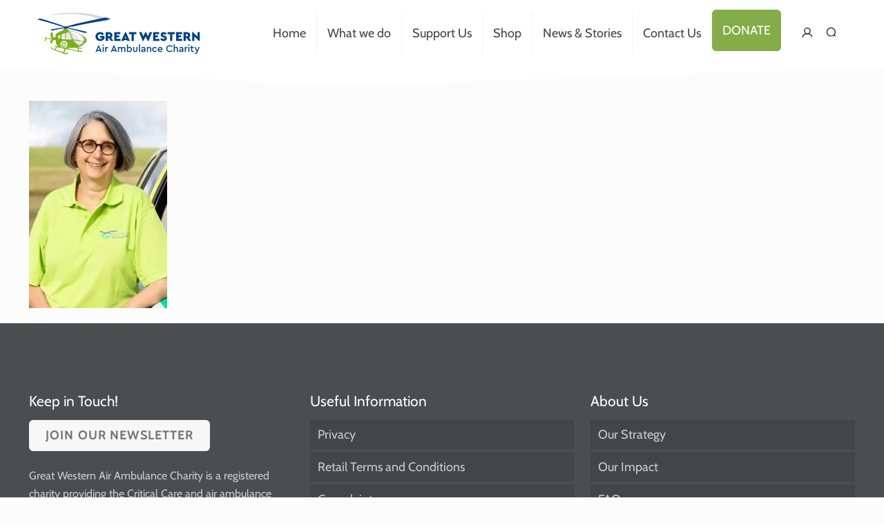

--- FILE ---
content_type: image/svg+xml
request_url: https://greatwesternairambulance.com/wp-content/themes/gwaac/div-white.svg
body_size: 80
content:
<svg xmlns="http://www.w3.org/2000/svg" width="320" preserveAspectRatio="none" height="75" viewBox="0 0 320 75"><path fill="#FFFFFF" d="M320 47L120.438 75 0 47V0l119.667 28L320 0"/></svg>